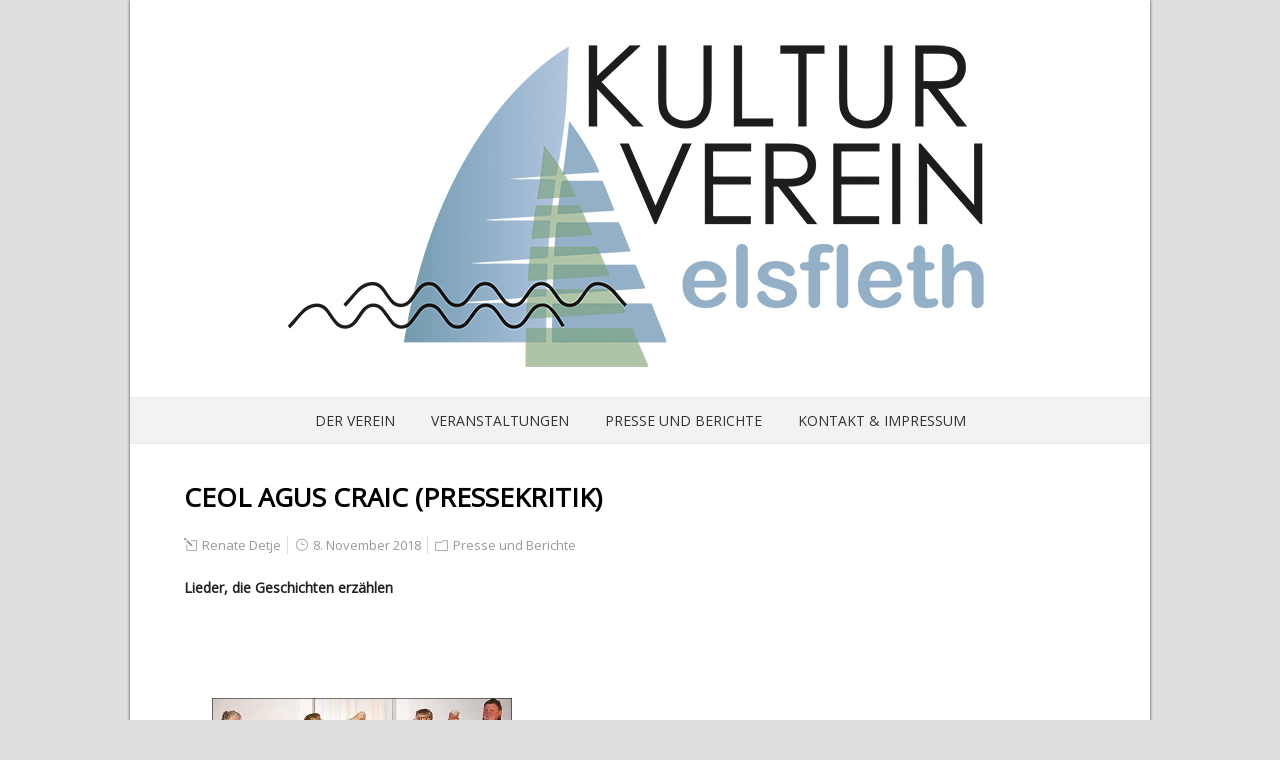

--- FILE ---
content_type: text/html; charset=UTF-8
request_url: https://www.kulturverein-elsfleth.de/ceol-agus-craic-pressekritik/
body_size: 35407
content:
<!DOCTYPE html>
<!--[if IE 7]>
<html class="ie ie7" lang="de">
<![endif]-->
<!--[if IE 8]>
<html class="ie ie8" lang="de">
<![endif]-->
<!--[if !(IE 7) | !(IE 8)  ]><!-->
<html lang="de">
<!--<![endif]-->
<head>
  <meta charset="UTF-8" /> 
  <meta name="viewport" content="width=device-width" />  
  <link rel="pingback" href="https://www.kulturverein-elsfleth.de/xmlrpc.php">  
  <!--[if lt IE 9]>
	<script src="https://www.kulturverein-elsfleth.de/wp-content/themes/naturespace/js/html5.js"></script>
	<![endif]-->
<title>Ceol Agus Craic (Pressekritik) &#8211; Kulturverein Elsfleth</title>
<style type='text/css'>		.single .container #main-content, .page .container #main-content, .error404 .container #main-content { width: 100%; }		.blog .container #main-content, .archive .container #main-content, .search .container #main-content { width: 100%; } .archive #sidebar { display: none; }</style><meta name='robots' content='max-image-preview:large' />
<link rel='dns-prefetch' href='//fonts.googleapis.com' />
<link rel="alternate" type="application/rss+xml" title="Kulturverein Elsfleth &raquo; Feed" href="https://www.kulturverein-elsfleth.de/feed/" />
<link rel="alternate" type="application/rss+xml" title="Kulturverein Elsfleth &raquo; Kommentar-Feed" href="https://www.kulturverein-elsfleth.de/comments/feed/" />
<link rel="alternate" type="text/calendar" title="Kulturverein Elsfleth &raquo; iCal Feed" href="https://www.kulturverein-elsfleth.de/events/?ical=1" />
<link rel="alternate" type="application/rss+xml" title="Kulturverein Elsfleth &raquo; Kommentar-Feed zu Ceol Agus Craic (Pressekritik)" href="https://www.kulturverein-elsfleth.de/ceol-agus-craic-pressekritik/feed/" />
<script type="text/javascript">
/* <![CDATA[ */
window._wpemojiSettings = {"baseUrl":"https:\/\/s.w.org\/images\/core\/emoji\/14.0.0\/72x72\/","ext":".png","svgUrl":"https:\/\/s.w.org\/images\/core\/emoji\/14.0.0\/svg\/","svgExt":".svg","source":{"concatemoji":"https:\/\/www.kulturverein-elsfleth.de\/wp-includes\/js\/wp-emoji-release.min.js?ver=6.4.7"}};
/*! This file is auto-generated */
!function(i,n){var o,s,e;function c(e){try{var t={supportTests:e,timestamp:(new Date).valueOf()};sessionStorage.setItem(o,JSON.stringify(t))}catch(e){}}function p(e,t,n){e.clearRect(0,0,e.canvas.width,e.canvas.height),e.fillText(t,0,0);var t=new Uint32Array(e.getImageData(0,0,e.canvas.width,e.canvas.height).data),r=(e.clearRect(0,0,e.canvas.width,e.canvas.height),e.fillText(n,0,0),new Uint32Array(e.getImageData(0,0,e.canvas.width,e.canvas.height).data));return t.every(function(e,t){return e===r[t]})}function u(e,t,n){switch(t){case"flag":return n(e,"\ud83c\udff3\ufe0f\u200d\u26a7\ufe0f","\ud83c\udff3\ufe0f\u200b\u26a7\ufe0f")?!1:!n(e,"\ud83c\uddfa\ud83c\uddf3","\ud83c\uddfa\u200b\ud83c\uddf3")&&!n(e,"\ud83c\udff4\udb40\udc67\udb40\udc62\udb40\udc65\udb40\udc6e\udb40\udc67\udb40\udc7f","\ud83c\udff4\u200b\udb40\udc67\u200b\udb40\udc62\u200b\udb40\udc65\u200b\udb40\udc6e\u200b\udb40\udc67\u200b\udb40\udc7f");case"emoji":return!n(e,"\ud83e\udef1\ud83c\udffb\u200d\ud83e\udef2\ud83c\udfff","\ud83e\udef1\ud83c\udffb\u200b\ud83e\udef2\ud83c\udfff")}return!1}function f(e,t,n){var r="undefined"!=typeof WorkerGlobalScope&&self instanceof WorkerGlobalScope?new OffscreenCanvas(300,150):i.createElement("canvas"),a=r.getContext("2d",{willReadFrequently:!0}),o=(a.textBaseline="top",a.font="600 32px Arial",{});return e.forEach(function(e){o[e]=t(a,e,n)}),o}function t(e){var t=i.createElement("script");t.src=e,t.defer=!0,i.head.appendChild(t)}"undefined"!=typeof Promise&&(o="wpEmojiSettingsSupports",s=["flag","emoji"],n.supports={everything:!0,everythingExceptFlag:!0},e=new Promise(function(e){i.addEventListener("DOMContentLoaded",e,{once:!0})}),new Promise(function(t){var n=function(){try{var e=JSON.parse(sessionStorage.getItem(o));if("object"==typeof e&&"number"==typeof e.timestamp&&(new Date).valueOf()<e.timestamp+604800&&"object"==typeof e.supportTests)return e.supportTests}catch(e){}return null}();if(!n){if("undefined"!=typeof Worker&&"undefined"!=typeof OffscreenCanvas&&"undefined"!=typeof URL&&URL.createObjectURL&&"undefined"!=typeof Blob)try{var e="postMessage("+f.toString()+"("+[JSON.stringify(s),u.toString(),p.toString()].join(",")+"));",r=new Blob([e],{type:"text/javascript"}),a=new Worker(URL.createObjectURL(r),{name:"wpTestEmojiSupports"});return void(a.onmessage=function(e){c(n=e.data),a.terminate(),t(n)})}catch(e){}c(n=f(s,u,p))}t(n)}).then(function(e){for(var t in e)n.supports[t]=e[t],n.supports.everything=n.supports.everything&&n.supports[t],"flag"!==t&&(n.supports.everythingExceptFlag=n.supports.everythingExceptFlag&&n.supports[t]);n.supports.everythingExceptFlag=n.supports.everythingExceptFlag&&!n.supports.flag,n.DOMReady=!1,n.readyCallback=function(){n.DOMReady=!0}}).then(function(){return e}).then(function(){var e;n.supports.everything||(n.readyCallback(),(e=n.source||{}).concatemoji?t(e.concatemoji):e.wpemoji&&e.twemoji&&(t(e.twemoji),t(e.wpemoji)))}))}((window,document),window._wpemojiSettings);
/* ]]> */
</script>
<style id='wp-emoji-styles-inline-css' type='text/css'>

	img.wp-smiley, img.emoji {
		display: inline !important;
		border: none !important;
		box-shadow: none !important;
		height: 1em !important;
		width: 1em !important;
		margin: 0 0.07em !important;
		vertical-align: -0.1em !important;
		background: none !important;
		padding: 0 !important;
	}
</style>
<link rel='stylesheet' id='wp-block-library-css' href='https://www.kulturverein-elsfleth.de/wp-includes/css/dist/block-library/style.min.css?ver=6.4.7' type='text/css' media='all' />
<style id='classic-theme-styles-inline-css' type='text/css'>
/*! This file is auto-generated */
.wp-block-button__link{color:#fff;background-color:#32373c;border-radius:9999px;box-shadow:none;text-decoration:none;padding:calc(.667em + 2px) calc(1.333em + 2px);font-size:1.125em}.wp-block-file__button{background:#32373c;color:#fff;text-decoration:none}
</style>
<style id='global-styles-inline-css' type='text/css'>
body{--wp--preset--color--black: #000000;--wp--preset--color--cyan-bluish-gray: #abb8c3;--wp--preset--color--white: #ffffff;--wp--preset--color--pale-pink: #f78da7;--wp--preset--color--vivid-red: #cf2e2e;--wp--preset--color--luminous-vivid-orange: #ff6900;--wp--preset--color--luminous-vivid-amber: #fcb900;--wp--preset--color--light-green-cyan: #7bdcb5;--wp--preset--color--vivid-green-cyan: #00d084;--wp--preset--color--pale-cyan-blue: #8ed1fc;--wp--preset--color--vivid-cyan-blue: #0693e3;--wp--preset--color--vivid-purple: #9b51e0;--wp--preset--gradient--vivid-cyan-blue-to-vivid-purple: linear-gradient(135deg,rgba(6,147,227,1) 0%,rgb(155,81,224) 100%);--wp--preset--gradient--light-green-cyan-to-vivid-green-cyan: linear-gradient(135deg,rgb(122,220,180) 0%,rgb(0,208,130) 100%);--wp--preset--gradient--luminous-vivid-amber-to-luminous-vivid-orange: linear-gradient(135deg,rgba(252,185,0,1) 0%,rgba(255,105,0,1) 100%);--wp--preset--gradient--luminous-vivid-orange-to-vivid-red: linear-gradient(135deg,rgba(255,105,0,1) 0%,rgb(207,46,46) 100%);--wp--preset--gradient--very-light-gray-to-cyan-bluish-gray: linear-gradient(135deg,rgb(238,238,238) 0%,rgb(169,184,195) 100%);--wp--preset--gradient--cool-to-warm-spectrum: linear-gradient(135deg,rgb(74,234,220) 0%,rgb(151,120,209) 20%,rgb(207,42,186) 40%,rgb(238,44,130) 60%,rgb(251,105,98) 80%,rgb(254,248,76) 100%);--wp--preset--gradient--blush-light-purple: linear-gradient(135deg,rgb(255,206,236) 0%,rgb(152,150,240) 100%);--wp--preset--gradient--blush-bordeaux: linear-gradient(135deg,rgb(254,205,165) 0%,rgb(254,45,45) 50%,rgb(107,0,62) 100%);--wp--preset--gradient--luminous-dusk: linear-gradient(135deg,rgb(255,203,112) 0%,rgb(199,81,192) 50%,rgb(65,88,208) 100%);--wp--preset--gradient--pale-ocean: linear-gradient(135deg,rgb(255,245,203) 0%,rgb(182,227,212) 50%,rgb(51,167,181) 100%);--wp--preset--gradient--electric-grass: linear-gradient(135deg,rgb(202,248,128) 0%,rgb(113,206,126) 100%);--wp--preset--gradient--midnight: linear-gradient(135deg,rgb(2,3,129) 0%,rgb(40,116,252) 100%);--wp--preset--font-size--small: 13px;--wp--preset--font-size--medium: 20px;--wp--preset--font-size--large: 36px;--wp--preset--font-size--x-large: 42px;--wp--preset--spacing--20: 0.44rem;--wp--preset--spacing--30: 0.67rem;--wp--preset--spacing--40: 1rem;--wp--preset--spacing--50: 1.5rem;--wp--preset--spacing--60: 2.25rem;--wp--preset--spacing--70: 3.38rem;--wp--preset--spacing--80: 5.06rem;--wp--preset--shadow--natural: 6px 6px 9px rgba(0, 0, 0, 0.2);--wp--preset--shadow--deep: 12px 12px 50px rgba(0, 0, 0, 0.4);--wp--preset--shadow--sharp: 6px 6px 0px rgba(0, 0, 0, 0.2);--wp--preset--shadow--outlined: 6px 6px 0px -3px rgba(255, 255, 255, 1), 6px 6px rgba(0, 0, 0, 1);--wp--preset--shadow--crisp: 6px 6px 0px rgba(0, 0, 0, 1);}:where(.is-layout-flex){gap: 0.5em;}:where(.is-layout-grid){gap: 0.5em;}body .is-layout-flow > .alignleft{float: left;margin-inline-start: 0;margin-inline-end: 2em;}body .is-layout-flow > .alignright{float: right;margin-inline-start: 2em;margin-inline-end: 0;}body .is-layout-flow > .aligncenter{margin-left: auto !important;margin-right: auto !important;}body .is-layout-constrained > .alignleft{float: left;margin-inline-start: 0;margin-inline-end: 2em;}body .is-layout-constrained > .alignright{float: right;margin-inline-start: 2em;margin-inline-end: 0;}body .is-layout-constrained > .aligncenter{margin-left: auto !important;margin-right: auto !important;}body .is-layout-constrained > :where(:not(.alignleft):not(.alignright):not(.alignfull)){max-width: var(--wp--style--global--content-size);margin-left: auto !important;margin-right: auto !important;}body .is-layout-constrained > .alignwide{max-width: var(--wp--style--global--wide-size);}body .is-layout-flex{display: flex;}body .is-layout-flex{flex-wrap: wrap;align-items: center;}body .is-layout-flex > *{margin: 0;}body .is-layout-grid{display: grid;}body .is-layout-grid > *{margin: 0;}:where(.wp-block-columns.is-layout-flex){gap: 2em;}:where(.wp-block-columns.is-layout-grid){gap: 2em;}:where(.wp-block-post-template.is-layout-flex){gap: 1.25em;}:where(.wp-block-post-template.is-layout-grid){gap: 1.25em;}.has-black-color{color: var(--wp--preset--color--black) !important;}.has-cyan-bluish-gray-color{color: var(--wp--preset--color--cyan-bluish-gray) !important;}.has-white-color{color: var(--wp--preset--color--white) !important;}.has-pale-pink-color{color: var(--wp--preset--color--pale-pink) !important;}.has-vivid-red-color{color: var(--wp--preset--color--vivid-red) !important;}.has-luminous-vivid-orange-color{color: var(--wp--preset--color--luminous-vivid-orange) !important;}.has-luminous-vivid-amber-color{color: var(--wp--preset--color--luminous-vivid-amber) !important;}.has-light-green-cyan-color{color: var(--wp--preset--color--light-green-cyan) !important;}.has-vivid-green-cyan-color{color: var(--wp--preset--color--vivid-green-cyan) !important;}.has-pale-cyan-blue-color{color: var(--wp--preset--color--pale-cyan-blue) !important;}.has-vivid-cyan-blue-color{color: var(--wp--preset--color--vivid-cyan-blue) !important;}.has-vivid-purple-color{color: var(--wp--preset--color--vivid-purple) !important;}.has-black-background-color{background-color: var(--wp--preset--color--black) !important;}.has-cyan-bluish-gray-background-color{background-color: var(--wp--preset--color--cyan-bluish-gray) !important;}.has-white-background-color{background-color: var(--wp--preset--color--white) !important;}.has-pale-pink-background-color{background-color: var(--wp--preset--color--pale-pink) !important;}.has-vivid-red-background-color{background-color: var(--wp--preset--color--vivid-red) !important;}.has-luminous-vivid-orange-background-color{background-color: var(--wp--preset--color--luminous-vivid-orange) !important;}.has-luminous-vivid-amber-background-color{background-color: var(--wp--preset--color--luminous-vivid-amber) !important;}.has-light-green-cyan-background-color{background-color: var(--wp--preset--color--light-green-cyan) !important;}.has-vivid-green-cyan-background-color{background-color: var(--wp--preset--color--vivid-green-cyan) !important;}.has-pale-cyan-blue-background-color{background-color: var(--wp--preset--color--pale-cyan-blue) !important;}.has-vivid-cyan-blue-background-color{background-color: var(--wp--preset--color--vivid-cyan-blue) !important;}.has-vivid-purple-background-color{background-color: var(--wp--preset--color--vivid-purple) !important;}.has-black-border-color{border-color: var(--wp--preset--color--black) !important;}.has-cyan-bluish-gray-border-color{border-color: var(--wp--preset--color--cyan-bluish-gray) !important;}.has-white-border-color{border-color: var(--wp--preset--color--white) !important;}.has-pale-pink-border-color{border-color: var(--wp--preset--color--pale-pink) !important;}.has-vivid-red-border-color{border-color: var(--wp--preset--color--vivid-red) !important;}.has-luminous-vivid-orange-border-color{border-color: var(--wp--preset--color--luminous-vivid-orange) !important;}.has-luminous-vivid-amber-border-color{border-color: var(--wp--preset--color--luminous-vivid-amber) !important;}.has-light-green-cyan-border-color{border-color: var(--wp--preset--color--light-green-cyan) !important;}.has-vivid-green-cyan-border-color{border-color: var(--wp--preset--color--vivid-green-cyan) !important;}.has-pale-cyan-blue-border-color{border-color: var(--wp--preset--color--pale-cyan-blue) !important;}.has-vivid-cyan-blue-border-color{border-color: var(--wp--preset--color--vivid-cyan-blue) !important;}.has-vivid-purple-border-color{border-color: var(--wp--preset--color--vivid-purple) !important;}.has-vivid-cyan-blue-to-vivid-purple-gradient-background{background: var(--wp--preset--gradient--vivid-cyan-blue-to-vivid-purple) !important;}.has-light-green-cyan-to-vivid-green-cyan-gradient-background{background: var(--wp--preset--gradient--light-green-cyan-to-vivid-green-cyan) !important;}.has-luminous-vivid-amber-to-luminous-vivid-orange-gradient-background{background: var(--wp--preset--gradient--luminous-vivid-amber-to-luminous-vivid-orange) !important;}.has-luminous-vivid-orange-to-vivid-red-gradient-background{background: var(--wp--preset--gradient--luminous-vivid-orange-to-vivid-red) !important;}.has-very-light-gray-to-cyan-bluish-gray-gradient-background{background: var(--wp--preset--gradient--very-light-gray-to-cyan-bluish-gray) !important;}.has-cool-to-warm-spectrum-gradient-background{background: var(--wp--preset--gradient--cool-to-warm-spectrum) !important;}.has-blush-light-purple-gradient-background{background: var(--wp--preset--gradient--blush-light-purple) !important;}.has-blush-bordeaux-gradient-background{background: var(--wp--preset--gradient--blush-bordeaux) !important;}.has-luminous-dusk-gradient-background{background: var(--wp--preset--gradient--luminous-dusk) !important;}.has-pale-ocean-gradient-background{background: var(--wp--preset--gradient--pale-ocean) !important;}.has-electric-grass-gradient-background{background: var(--wp--preset--gradient--electric-grass) !important;}.has-midnight-gradient-background{background: var(--wp--preset--gradient--midnight) !important;}.has-small-font-size{font-size: var(--wp--preset--font-size--small) !important;}.has-medium-font-size{font-size: var(--wp--preset--font-size--medium) !important;}.has-large-font-size{font-size: var(--wp--preset--font-size--large) !important;}.has-x-large-font-size{font-size: var(--wp--preset--font-size--x-large) !important;}
.wp-block-navigation a:where(:not(.wp-element-button)){color: inherit;}
:where(.wp-block-post-template.is-layout-flex){gap: 1.25em;}:where(.wp-block-post-template.is-layout-grid){gap: 1.25em;}
:where(.wp-block-columns.is-layout-flex){gap: 2em;}:where(.wp-block-columns.is-layout-grid){gap: 2em;}
.wp-block-pullquote{font-size: 1.5em;line-height: 1.6;}
</style>
<link rel='stylesheet' id='naturespace-boxed-layout-css' href='https://www.kulturverein-elsfleth.de/wp-content/themes/naturespace/css/boxed-layout.css?ver=6.4.7' type='text/css' media='all' />
<link rel='stylesheet' id='naturespace-elegantfont-css' href='https://www.kulturverein-elsfleth.de/wp-content/themes/naturespace/css/elegantfont.css?ver=6.4.7' type='text/css' media='all' />
<link rel='stylesheet' id='naturespace-style-css' href='https://www.kulturverein-elsfleth.de/wp-content/themes/naturespace/style.css?ver=6.4.7' type='text/css' media='all' />
<link rel='stylesheet' id='naturespace-google-font-default-css' href='//fonts.googleapis.com/css?family=Open+Sans&#038;subset=latin%2Clatin-ext%2Ccyrillic&#038;ver=6.4.7' type='text/css' media='all' />
<link rel='stylesheet' id='slb_core-css' href='https://www.kulturverein-elsfleth.de/wp-content/plugins/simple-lightbox/client/css/app.css?ver=2.9.3' type='text/css' media='all' />
<script type="text/javascript" src="https://www.kulturverein-elsfleth.de/wp-includes/js/jquery/jquery.min.js?ver=3.7.1" id="jquery-core-js"></script>
<script type="text/javascript" src="https://www.kulturverein-elsfleth.de/wp-includes/js/jquery/jquery-migrate.min.js?ver=3.4.1" id="jquery-migrate-js"></script>
<link rel="https://api.w.org/" href="https://www.kulturverein-elsfleth.de/wp-json/" /><link rel="alternate" type="application/json" href="https://www.kulturverein-elsfleth.de/wp-json/wp/v2/posts/444" /><link rel="EditURI" type="application/rsd+xml" title="RSD" href="https://www.kulturverein-elsfleth.de/xmlrpc.php?rsd" />
<meta name="generator" content="WordPress 6.4.7" />
<link rel="canonical" href="https://www.kulturverein-elsfleth.de/ceol-agus-craic-pressekritik/" />
<link rel='shortlink' href='https://www.kulturverein-elsfleth.de/?p=444' />
<link rel="alternate" type="application/json+oembed" href="https://www.kulturverein-elsfleth.de/wp-json/oembed/1.0/embed?url=https%3A%2F%2Fwww.kulturverein-elsfleth.de%2Fceol-agus-craic-pressekritik%2F" />
<link rel="alternate" type="text/xml+oembed" href="https://www.kulturverein-elsfleth.de/wp-json/oembed/1.0/embed?url=https%3A%2F%2Fwww.kulturverein-elsfleth.de%2Fceol-agus-craic-pressekritik%2F&#038;format=xml" />
<meta name="tec-api-version" content="v1"><meta name="tec-api-origin" content="https://www.kulturverein-elsfleth.de"><link rel="alternate" href="https://www.kulturverein-elsfleth.de/wp-json/tribe/events/v1/" /><link rel="icon" href="https://www.kulturverein-elsfleth.de/wp-content/uploads/2017/01/cropped-kulturverein-elsfleth-icon-1-32x32.png" sizes="32x32" />
<link rel="icon" href="https://www.kulturverein-elsfleth.de/wp-content/uploads/2017/01/cropped-kulturverein-elsfleth-icon-1-192x192.png" sizes="192x192" />
<link rel="apple-touch-icon" href="https://www.kulturverein-elsfleth.de/wp-content/uploads/2017/01/cropped-kulturverein-elsfleth-icon-1-180x180.png" />
<meta name="msapplication-TileImage" content="https://www.kulturverein-elsfleth.de/wp-content/uploads/2017/01/cropped-kulturverein-elsfleth-icon-1-270x270.png" />
		<style type="text/css" id="wp-custom-css">
			/*
Hier kannst du dein eigenes CSS einfügen.

Klicke auf das Hilfe-Symbol oben, um mehr zu lernen.
*/

/* 2017-02-25 Breite des Content-Bereichs der Navigation anpassen */
#pgc-2-0-0 {
   //width: 66.989%;
	width: 90%;
}

/* 2017-02-25 Template der Erweiterung Events mit Abstand nach oben zu Navigation versehen  */
#tribe-events-pg-template {
    //margin: 0 auto;
	margin: 440px auto 0 auto;
    max-width: 900px;
	padding: 10px 40px 0 40px;
}

/* 2017-02-25 Abstand des Content-Bereiches links und rechts erhöhen  */
#main-content {
    float: left;
    //margin: 30px 0 10px;
	margin: 40px 24px 10px;
}


/* 2017-02-26 Datums-Filter oben rechts deaktivieren bzw Anzeige verhindern */ 
.tribe-bar-disabled {
	display: none;
}
		</style>
		   
</head>
 
<body class="post-template-default single single-post postid-444 single-format-standard tribe-no-js" id="wrapper">
<div id="container-boxed"> 
<div id="container-boxed-inner">
<header id="wrapper-header">
  
  <div class="header-content-wrapper">
    <div class="header-content">
      <div class="title-box">
        <a href="https://www.kulturverein-elsfleth.de/"><img class="header-logo" src="http://www.kulturverein-elsfleth.de/wp-content/uploads/2015/09/LogoKulturvereinElsfleth_rz_WEB.jpg" alt="Kulturverein Elsfleth" /></a>
      </div>
    </div>
  </div>
  <div class="menu-panel-wrapper">
    <div class="menu-panel">
<div class="menu-kulturverein-container"><ul id="main-nav" class="menu"><li id="menu-item-80" class="menu-item menu-item-type-post_type menu-item-object-page menu-item-home menu-item-has-children menu-item-80"><a href="https://www.kulturverein-elsfleth.de/verein/">Der Verein</a>
<ul class="sub-menu">
	<li id="menu-item-77" class="menu-item menu-item-type-post_type menu-item-object-page first-menu-item menu-item-77"><a href="https://www.kulturverein-elsfleth.de/mitglieder/">Mitglieder</a></li>
	<li id="menu-item-76" class="menu-item menu-item-type-post_type menu-item-object-page menu-item-76"><a href="https://www.kulturverein-elsfleth.de/foerderer/">Förderer</a></li>
	<li id="menu-item-81" class="menu-item menu-item-type-post_type menu-item-object-page menu-item-81"><a href="https://www.kulturverein-elsfleth.de/verein/vorstand/">Vorstand</a></li>
	<li id="menu-item-78" class="menu-item menu-item-type-post_type menu-item-object-page last-menu-item menu-item-78"><a href="https://www.kulturverein-elsfleth.de/verein/historie/">Historie</a></li>
</ul>
</li>
<li id="menu-item-190" class="menu-item menu-item-type-custom menu-item-object-custom menu-item-has-children menu-item-190"><a href="http://www.kulturverein-elsfleth.de/events/">Veranstaltungen</a>
<ul class="sub-menu">
	<li id="menu-item-189" class="menu-item menu-item-type-custom menu-item-object-custom first-menu-item menu-item-189"><a href="http://www.kulturverein-elsfleth.de/events/list/?tribe_paged=1&#038;tribe_event_display=past&#038;order=asc">Veranstaltungen-Archiv</a></li>
</ul>
</li>
<li id="menu-item-380" class="menu-item menu-item-type-taxonomy menu-item-object-category current-post-ancestor current-menu-parent current-post-parent menu-item-380"><a href="https://www.kulturverein-elsfleth.de/category/allgemein/">Presse und Berichte</a></li>
<li id="menu-item-148" class="menu-item menu-item-type-post_type menu-item-object-page menu-item-privacy-policy menu-item-148"><a rel="privacy-policy" href="https://www.kulturverein-elsfleth.de/kontakt/">Kontakt &#038; Impressum</a></li>
</ul></div>    </div>
  </div>

</header> <!-- end of wrapper-header --><div id="wrapper-content">
  <div class="container">
  <div id="main-content">
    <article id="content">
      <div class="content-headline">
        <h1 class="entry-headline">Ceol Agus Craic (Pressekritik)</h1>
      </div>
		        <p class="post-meta">
          <span class="post-info-author"><i class="icon_pencil-edit" aria-hidden="true"></i> <a href="https://www.kulturverein-elsfleth.de/author/detje/" title="Beiträge von Renate Detje" rel="author">Renate Detje</a></span>
          <span class="post-info-date"><i class="icon_clock_alt" aria-hidden="true"></i> 8. November 2018</span>
          <span class="post-info-category"><i class="icon_folder-alt" aria-hidden="true"></i> <a href="https://www.kulturverein-elsfleth.de/category/allgemein/" rel="category tag">Presse und Berichte</a></span>
        </p>
      <div class="entry-content">
<p><strong>Lieder, die Geschichten erzählen</strong></p>
<p>&nbsp;</p>
<p>&nbsp;</p>
<p>von <a href="https://www.kulturverein-elsfleth.de/wp-content/uploads/2018/11/Ceol-Agus-Craic.jpg" data-slb-active="1" data-slb-asset="829446274" data-slb-internal="0" data-slb-group="444"><img decoding="async" class="alignnone size-medium wp-image-445" src="https://www.kulturverein-elsfleth.de/wp-content/uploads/2018/11/Ceol-Agus-Craic-300x130.jpg" alt="" width="300" height="130" srcset="https://www.kulturverein-elsfleth.de/wp-content/uploads/2018/11/Ceol-Agus-Craic-300x130.jpg 300w, https://www.kulturverein-elsfleth.de/wp-content/uploads/2018/11/Ceol-Agus-Craic.jpg 600w" sizes="(max-width: 300px) 100vw, 300px" /></a>Evelyn Eischeid</p>
<p><a href="https://www.nwzonline.de/ort/elsfleth"><strong>Elsfleth</strong></a> Irland: Im Westen Europas ein Landstrich, vollgepackt mit Klischees; eine grüne Insel, die gerade deswegen neugierig macht, sie zu erkunden. Einiges, was für Irland typisch ist, verriet vor Beginn des „Irish-Folk-Abends“ die Vorsitzende des Elsflether Kulturvereins, <a href="https://www.nwzonline.de/person/detje,renate">Renate Detje</a>, den Gästen im voll besetzten Heye-Saal: „Schietwettervarianten verleihen der Insel 40 verschiedene Grünschattierungen, nicht alle Iren sind rothaarig und sommersprossig, aber alle Iren sind sowohl begnadete Sänger als auch Säufer, der irische Adventskranz trägt fünf statt vier Kerzen und zum Advent stellen die Menschen eine Flasche <a href="https://www.nwzonline.de/news/guinness">Guinness</a> und eine Pastete vor die Tür – St. Patrick wird’s ihnen danken! Also bechern sie ordentlich und genießen auch sie diese Tradition der grünen Insel“.</p>
<p>Wie Irland singt, trinkt und feiert – davon können auch Irish-Folk-Bands aus Deutschland mehr als nur ein Lied singen. Eine dieser irisch-affinen Formationen war in Elsfleth zu Gast mit einem Programm, das nicht nur Fans begeisterte, sondern neue Freunde hinzu gewann.</p>
<p>„Ceol Agus Craic“ – dass kann kaum jemand korrekt aussprechen. Macht aber nichts, wenn man weiß, dass die gälische Bezeichnung mit Musik und Spaß gleichzusetzen ist. Lothar und Margret, Tina, Gunda und Rainer aus Nordenham brillierten nicht nur mit ausgefeilten Arrangements und ihrem authentischen Gesang, auch die Fülle ihrer Instrumente hätte für ein ganzes Orchester ausgereicht. Zu den klassisch-irischen Instrumenten wie Bodhrán, Tin-Whistle, Mandoline und Gitarre gesellten sich Blockflöten, Querflöte, E-Bass, Triangel und Banjo.</p>
<p>Jeder Song, der in Irland gesungen wird, erzählt eine ganz bestimmte Geschichte: von der Sehnsucht der Auswanderer nach der Heimat, vom Kampf gegen die verhassten Engländer, von Liebe und verschmähter Liebe und mit einem Augenzwinkern auch vom Tod. So – verkündet es die Band musikalisch – erging es dem verstorbenen <a href="https://www.nwzonline.de/person/murphy,pat">Pat Murphy</a>. Auf dem Weg zum Friedhof trugen seine Kumpels den Sarg, aber nur bis zum nächsten Pub. Als sie dort den Durst mit Guinness und Whiskey gestillt hatten, ging’s weiter zum Gottesacker – den Sarg hatten die Säufer im Pub vergessen.</p>
<p>Ob mit instrumentaler Begleitung oder fünfstimmig a-capella, von Stück zu Stück wurde die Stimmung lockerer, der Applaus lauter und länger und wer nicht mitsang und mitsummte, der ließ wenigstens die Füße wippen und die Finger schnippen.</p>
<p>Neben bekannten Songs wie „Tell me, Ma“, „Gipsy Rover“, „Molly Malone“ und „Whiskey in the jar“, „Rattlin’ Bog“ gab es auch klassische und stimmige Hits wie Mark Knopflers „Albion Trucks Tribute“ und „Dirty old Town“. Und es war kein langer Weg, das Publikum in einen Chor zu verwandeln: „It’s a long way to tipperary“ – der britische Song aus dem 1. Weltkrieg wird bis heute weltweit mitgesungen.</p>
<p>Für die stets gut gelaunten und sympathischen Bandmitglieder gab es zum Schluss einen donnernden Applaus und stehende Ovationen. Mit den Noten von „Dicey Riley“ im Ohr trat die Irish-Folk-Fangemeinde beschwingt den Heimweg an und „Ceol Agus Craic“ kann sicher sein, die mittlere Wesermarsch erobert zu haben.</p>
<p>&nbsp;</p>
      </div>
<div id="naturespace-post-nav" class="navigation" role="navigation">
	<div class="nav-wrapper">
  <p class="nav-previous"><a href="https://www.kulturverein-elsfleth.de/chansons-mit-seegang-pressekritik/" title="Chansons mit Seegang (Pressekritik)">&larr; Vorheriger Beitrag</a></p>
	<p class="nav-next"><a href="https://www.kulturverein-elsfleth.de/kulturverein-elsfleth-feiert-jubilaeum-presse/" title="Kulturverein Elsfleth feiert Jubiläum (Presse)">Nächster Beitrag &rarr;</a></p>
   </div>
</div>
 
<div id="comments" class="comments-area comments-area-post">

	
	
</div><!-- #comments .comments-area -->    </article> <!-- end of content -->
  </div>
  </div>
</div>     <!-- end of wrapper-content -->
<footer id="wrapper-footer">
  
</footer>  <!-- end of wrapper-footer -->
</div>
</div>
		<script>
		( function ( body ) {
			'use strict';
			body.className = body.className.replace( /\btribe-no-js\b/, 'tribe-js' );
		} )( document.body );
		</script>
		<script> /* <![CDATA[ */var tribe_l10n_datatables = {"aria":{"sort_ascending":": aktivieren, um Spalte aufsteigend zu sortieren","sort_descending":": aktivieren, um Spalte absteigend zu sortieren"},"length_menu":"Zeige _MENU_ Eintr\u00e4ge","empty_table":"Keine Daten in der Tabelle verf\u00fcgbar","info":"_START_ bis _END_ von _TOTAL_ Eintr\u00e4gen","info_empty":"Zeige 0 bis 0 von 0 Eintr\u00e4gen","info_filtered":"(gefiltert aus _MAX_ Eintr\u00e4gen gesamt)","zero_records":"Keine passenden Eintr\u00e4ge gefunden","search":"Suche:","all_selected_text":"Alle Objekte auf dieser Seite wurden selektiert. ","select_all_link":"Alle Seiten ausw\u00e4hlen","clear_selection":"Auswahl aufheben.","pagination":{"all":"Alle","next":"Weiter","previous":"Zur\u00fcck"},"select":{"rows":{"0":"","_":": Ausgew\u00e4hlte %d Zeilen","1":": Ausgew\u00e4hlt 1 Zeile"}},"datepicker":{"dayNames":["Sonntag","Montag","Dienstag","Mittwoch","Donnerstag","Freitag","Samstag"],"dayNamesShort":["So.","Mo.","Di.","Mi.","Do.","Fr.","Sa."],"dayNamesMin":["S","M","D","M","D","F","S"],"monthNames":["Januar","Februar","M\u00e4rz","April","Mai","Juni","Juli","August","September","Oktober","November","Dezember"],"monthNamesShort":["Januar","Februar","M\u00e4rz","April","Mai","Juni","Juli","August","September","Oktober","November","Dezember"],"monthNamesMin":["Jan.","Feb.","M\u00e4rz","Apr.","Mai","Juni","Juli","Aug.","Sep.","Okt.","Nov.","Dez."],"nextText":"Weiter","prevText":"Zur\u00fcck","currentText":"Heute","closeText":"Erledigt","today":"Heute","clear":"Zur\u00fccksetzen"}};/* ]]> */ </script><script type="text/javascript" src="https://www.kulturverein-elsfleth.de/wp-content/themes/naturespace/js/placeholders.js?ver=2.1.0" id="naturespace-placeholders-js"></script>
<script type="text/javascript" src="https://www.kulturverein-elsfleth.de/wp-content/themes/naturespace/js/scroll-to-top.js?ver=1.0" id="naturespace-scroll-to-top-js"></script>
<script type="text/javascript" src="https://www.kulturverein-elsfleth.de/wp-content/themes/naturespace/js/menubox.js?ver=1.0" id="naturespace-menubox-js"></script>
<script type="text/javascript" src="https://www.kulturverein-elsfleth.de/wp-content/themes/naturespace/js/selectnav.js?ver=0.1" id="naturespace-selectnav-js"></script>
<script type="text/javascript" src="https://www.kulturverein-elsfleth.de/wp-content/themes/naturespace/js/responsive.js?ver=1.0" id="naturespace-responsive-js"></script>
<script type="text/javascript" src="https://www.kulturverein-elsfleth.de/wp-content/plugins/simple-lightbox/client/js/prod/lib.core.js?ver=2.9.3" id="slb_core-js"></script>
<script type="text/javascript" src="https://www.kulturverein-elsfleth.de/wp-content/plugins/simple-lightbox/client/js/prod/lib.view.js?ver=2.9.3" id="slb_view-js"></script>
<script type="text/javascript" src="https://www.kulturverein-elsfleth.de/wp-content/plugins/simple-lightbox/themes/baseline/js/prod/client.js?ver=2.9.3" id="slb-asset-slb_baseline-base-js"></script>
<script type="text/javascript" src="https://www.kulturverein-elsfleth.de/wp-content/plugins/simple-lightbox/themes/default/js/prod/client.js?ver=2.9.3" id="slb-asset-slb_default-base-js"></script>
<script type="text/javascript" src="https://www.kulturverein-elsfleth.de/wp-content/plugins/simple-lightbox/template-tags/item/js/prod/tag.item.js?ver=2.9.3" id="slb-asset-item-base-js"></script>
<script type="text/javascript" src="https://www.kulturverein-elsfleth.de/wp-content/plugins/simple-lightbox/template-tags/ui/js/prod/tag.ui.js?ver=2.9.3" id="slb-asset-ui-base-js"></script>
<script type="text/javascript" src="https://www.kulturverein-elsfleth.de/wp-content/plugins/simple-lightbox/content-handlers/image/js/prod/handler.image.js?ver=2.9.3" id="slb-asset-image-base-js"></script>
<script type="text/javascript" id="slb_footer">/* <![CDATA[ */if ( !!window.jQuery ) {(function($){$(document).ready(function(){if ( !!window.SLB && SLB.has_child('View.init') ) { SLB.View.init({"ui_autofit":true,"ui_animate":true,"slideshow_autostart":true,"slideshow_duration":"6","group_loop":true,"ui_overlay_opacity":"0.8","ui_title_default":false,"theme_default":"slb_default","ui_labels":{"loading":"Loading","close":"Close","nav_next":"Next","nav_prev":"Previous","slideshow_start":"Start slideshow","slideshow_stop":"Stop slideshow","group_status":"Item %current% of %total%"}}); }
if ( !!window.SLB && SLB.has_child('View.assets') ) { {$.extend(SLB.View.assets, {"829446274":{"id":445,"type":"image","internal":true,"source":"https:\/\/www.kulturverein-elsfleth.de\/wp-content\/uploads\/2018\/11\/Ceol-Agus-Craic.jpg","title":"Ceol Agus Craic","caption":"","description":""}});} }
/* THM */
if ( !!window.SLB && SLB.has_child('View.extend_theme') ) { SLB.View.extend_theme('slb_baseline',{"name":"Grundlinie","parent":"","styles":[{"handle":"base","uri":"https:\/\/www.kulturverein-elsfleth.de\/wp-content\/plugins\/simple-lightbox\/themes\/baseline\/css\/style.css","deps":[]}],"layout_raw":"<div class=\"slb_container\"><div class=\"slb_content\">{{item.content}}<div class=\"slb_nav\"><span class=\"slb_prev\">{{ui.nav_prev}}<\/span><span class=\"slb_next\">{{ui.nav_next}}<\/span><\/div><div class=\"slb_controls\"><span class=\"slb_close\">{{ui.close}}<\/span><span class=\"slb_slideshow\">{{ui.slideshow_control}}<\/span><\/div><div class=\"slb_loading\">{{ui.loading}}<\/div><\/div><div class=\"slb_details\"><div class=\"inner\"><div class=\"slb_data\"><div class=\"slb_data_content\"><span class=\"slb_data_title\">{{item.title}}<\/span><span class=\"slb_group_status\">{{ui.group_status}}<\/span><div class=\"slb_data_desc\">{{item.description}}<\/div><\/div><\/div><div class=\"slb_nav\"><span class=\"slb_prev\">{{ui.nav_prev}}<\/span><span class=\"slb_next\">{{ui.nav_next}}<\/span><\/div><\/div><\/div><\/div>"}); }if ( !!window.SLB && SLB.has_child('View.extend_theme') ) { SLB.View.extend_theme('slb_default',{"name":"Standard (hell)","parent":"slb_baseline","styles":[{"handle":"base","uri":"https:\/\/www.kulturverein-elsfleth.de\/wp-content\/plugins\/simple-lightbox\/themes\/default\/css\/style.css","deps":[]}]}); }})})(jQuery);}/* ]]> */</script>
<script type="text/javascript" id="slb_context">/* <![CDATA[ */if ( !!window.jQuery ) {(function($){$(document).ready(function(){if ( !!window.SLB ) { {$.extend(SLB, {"context":["public","user_guest"]});} }})})(jQuery);}/* ]]> */</script>
      
</body>
</html>